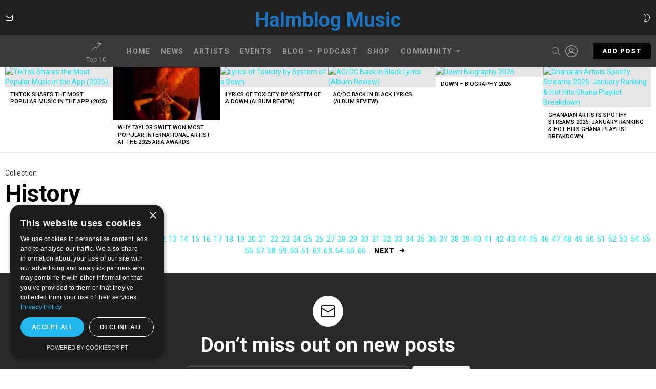

--- FILE ---
content_type: text/html; charset=utf-8
request_url: https://www.google.com/recaptcha/api2/aframe
body_size: 268
content:
<!DOCTYPE HTML><html><head><meta http-equiv="content-type" content="text/html; charset=UTF-8"></head><body><script nonce="vguTYPjDcZaqNL_lT5VQuQ">/** Anti-fraud and anti-abuse applications only. See google.com/recaptcha */ try{var clients={'sodar':'https://pagead2.googlesyndication.com/pagead/sodar?'};window.addEventListener("message",function(a){try{if(a.source===window.parent){var b=JSON.parse(a.data);var c=clients[b['id']];if(c){var d=document.createElement('img');d.src=c+b['params']+'&rc='+(localStorage.getItem("rc::a")?sessionStorage.getItem("rc::b"):"");window.document.body.appendChild(d);sessionStorage.setItem("rc::e",parseInt(sessionStorage.getItem("rc::e")||0)+1);localStorage.setItem("rc::h",'1768744593216');}}}catch(b){}});window.parent.postMessage("_grecaptcha_ready", "*");}catch(b){}</script></body></html>

--- FILE ---
content_type: text/javascript
request_url: https://www.halmblogmusic.com/core/cache/autoptimize/js/autoptimize_single_6dd3f442e41c75dcf29015352e6a68ff.js
body_size: 1004
content:
/*!*
 **                 _     _                         
 ** __      ___ __ | |   (_)_ __   __ _ _   _  __ _ 
 ** \ \ /\ / / '_ \| |   | | '_ \ / _` | | | |/ _` |
 **  \ V  V /| |_) | |___| | | | | (_| | |_| | (_| |
 **   \_/\_/ | .__/|_____|_|_| |_|\__, |\__,_|\__,_|
 **          |_|                  |___/             
 **
 **        -- wpLingua | WordPress plugin --
 **   Translate and make your website multilingual
 **
 **     https://github.com/julien-jacob/wplingua
 **      https://wordpress.org/plugins/wplingua/
 **              https://wplingua.com/
 **
 **/
jQuery(document).ready(function(l){function t(){let a=l(window).height()/2;l(".wplng-switcher.style-dropdown").each(function(t){var n,e;l(this).offset().top-l(window).scrollTop()<a?l(this).hasClass("open-bottom")||(l(this).addClass("open-bottom"),l(this).removeClass("open-top"),e=l(".wplng-languages",this).prop("outerHTML"),n=l(".wplng-language-current",this).prop("outerHTML"),l(".switcher-content",this).html(n+e)):l(this).hasClass("open-top")||(l(this).addClass("open-top"),l(this).removeClass("open-bottom"),n=l(".wplng-languages",this).prop("outerHTML"),e=l(".wplng-language-current",this).prop("outerHTML"),l(".switcher-content",this).html(n+e))})}if(l("a[data-wplng-flag][data-wplng-alt]").each(function(){var t="",t=(t=(t=(t+="<img")+(' src="'+l(this).attr("data-wplng-flag")+'" '))+(' alt="'+l(this).attr("data-wplng-alt")+'" '))+' class="wplng-menu-flag"'+"> ";l(this).html(t+l(this).html()),l(this).removeAttr("data-wplng-flag"),l(this).removeAttr("data-wplng-alt")}),l(window).scroll(function(){t()}),l("#wplng_style").on("input",function(){t()}),t(),l("a[data-wplng-lang-id]").on("click",function(t){var n,e=l(this).attr("onclick");e&&"event.preventDefault();"===e.trim()||(e=l(this).data("wplng-lang-id"),(n=new Date).setFullYear(n.getFullYear()+1),document.cookie="wplingua-lang="+e+"; expires="+n.toUTCString()+"; path=/")}),l("#wplng-in-progress-container").length){var e=l("#wplng-in-progress-container").attr("data-wplng-url-load");let n=l("#wplng-in-progress-container").attr("data-wplng-url-reload");e&&""!==e.trim()?l.ajax({url:e,method:"GET",success:function(t){n&&""!==n.trim()?(-1===n.indexOf("?wplng-load=")&&-1===n.indexOf("&wplng-load=")&&(l("#wplng-in-progress-percent").html("100"),l("#wplng-progress-bar-value").animate({width:"100%"},500)),window.location.href=n):console.log("wpLingua ERROR: Load in progress - Invalid reload URL")}}):console.log("wpLingua ERROR: Load in progress - Invalid load URL")}function n(){var t=parseInt(l("#wplng-in-progress-percent").html());t<99&&(t++,l("#wplng-in-progress-percent").html(t),l("#wplng-progress-bar-value").animate({width:t.toString()+"%"},500))}n(),l("#wplng-in-progress-percent").length&&setInterval(n,2e3),l("#wpadminbar").length&&l("#wplng-in-progress-container").length&&l("#wpadminbar").hide(),l("#wplng-overloaded-close").on("click",function(){l("#wplng-overloaded-container").hide()})});

--- FILE ---
content_type: text/javascript
request_url: https://www.halmblogmusic.com/core/cache/autoptimize/js/autoptimize_single_d8334e5c8aea14a499613dd2be8a5295.js
body_size: 802
content:
(function($,ctx){'use strict';var config=snax_front_config;ctx.uploadFeaturedImage={};var c=ctx.uploadFeaturedImage;var selectors={'parentFormat':'.snax-form-frontend input[name=snax-post-format]','form':'.snax-tab-content-featured-image','mediaForm':'.snax-media-upload-form','imageDelete':'.snax-media-action-delete-featured','featuredImage':'#snax-featured-image'};var classes={'formHidden':'snax-tab-content-hidden','formVisible':'snax-tab-content-visible'};var i18n={'confirm':config.i18n.are_you_sure};c.selectors=selectors;c.classes=classes;c.i18n=i18n;var $form;var $mediaForm;var parentFormat,postId,setAsFeatured,sourceForm;c.init=function(){$form=$(selectors.form);if($form.length===0){return;}
if(snax.currentUserId===0){snax.log('Snax: User not logged in!');return;}
parentFormat=$(selectors.parentFormat).val();$mediaForm=$form.find(selectors.mediaForm);if($mediaForm.length===0){snax.log('Snax Front Submission Error: media form missing!');return;}
postId=$form.attr('data-snax-parent-post-id')?parseInt($form.attr('data-snax-parent-post-id'),10):'';setAsFeatured=$form.attr('data-snax-featured')?$form.attr('data-snax-featured'):'standard';sourceForm=$form.attr('data-snax-source-form')?$form.attr('data-snax-source-form'):'';c.handleImageUpload();c.handleImageDelete();};c.handleImageUpload=function(){$mediaForm.on('snaxFileUploaded',function(e,mediaId){c.createImage(mediaId);});};c.createImage=function(mediaId){var xhr=$.ajax({'type':'GET','url':snax.config.ajax_url,'dataType':'json','data':{'action':'snax_load_featured_image_tpl','snax_media_id':mediaId,'snax_parent_format':parentFormat,'snax_post_id':postId,'snax_featured':setAsFeatured,'snax_source_form':sourceForm}});xhr.done(function(res){if(res.status==='success'){var $image=$(res.args.html);$(selectors.form).removeClass(classes.formVisible).addClass(classes.formHidden);$(selectors.featuredImage).empty().append($image);$mediaForm.trigger('snaxPreviewLoaded');}});};c.handleImageDelete=function(){$(selectors.featuredImage).on('click',selectors.imageDelete,function(e){e.preventDefault();if(!ctx.skipConfirmation){if(!confirm(i18n.confirm)){return;}}
ctx.skipConfirmation=false;c.deleteImage();});};c.deleteImage=function(){var $imageWrapper=$(selectors.featuredImage);var $link=$imageWrapper.find(selectors.imageDelete);snax.deleteItem($link,function(res){if(res.status==='success'){$imageWrapper.empty();$(selectors.form).addClass(classes.formVisible).removeClass(classes.formHidden);$form.trigger('snaxImageDeleted');$('body').trigger('snaxContentActive',[$form]);}});};$(document).ready(function(){ctx.uploadFeaturedImage.init();});})(jQuery,snax);

--- FILE ---
content_type: text/javascript
request_url: https://www.halmblogmusic.com/core/cache/autoptimize/js/autoptimize_single_a0f89db29de1c9e62ff6c3bd74d8f0b1.js
body_size: 3209
content:
var snaxPlupload={};(function($,ctx){'use strict';var uploaders={},i18n=snax_plupload_i18n,fileErrors={},errors=[],$currentForm,showFeedback=true,$filesAll,$fileProcessing,$filesUploadProgressBar,$filesStates,uploadStarted,filesAll,filesAllList,fileProcessing,filesUploaded,filesFailed,fileStateMessages,fileStates;var selectors={'fileProcessing':'.snax-xofy-x','filesAll':'.snax-xofy-y','filesUploadProgressBar':'.snax-progress-bar','fileState':'.snax-state','filesStates':'.snax-states','statesWrapper':'.snax-details','loadImageFromUrl':'.snax-load-image-from-url'};var classes={'fileState':'snax-state','fileStateProcessing':'snax-state-processing','fileStateSuccess':'snax-state-success','fileStateError':'snax-state-error','fileProcessed':'snax-details-expanded'};plupload.addFileFilter('mime_types',function(filters,file,cb){filesAll++;filesAllList.push(file);if(filters.length&&!filters.regexp.test(file.name)){this.trigger('Error',{code:plupload.FILE_EXTENSION_ERROR,message:plupload.translate('File extension error.'),file:file});cb(false);}else{cb(true);}});plupload.addFileFilter('image_max_file_size',function(maxSize,file,cb){var imageRegex=/(\.jpeg|\.jpg|\.png|\.gif|\.ico)$/i;if(!imageRegex.test(file.name)){cb(true);return;}
var undef;maxSize=plupload.parseSize(maxSize);if(file.size!==undef&&maxSize&&file.size>maxSize){this.trigger('Error',{code:plupload.FILE_SIZE_ERROR,message:plupload.translate('File size error.'),file:file});cb(false);}else{cb(true);}});plupload.addFileFilter('video_max_file_size',function(maxSize,file,cb){var videoRegex=/(\.mp4|\.m4v|\.mov|\.wmv|\.avi|\.mpg|\.ogv|\.3gp|\.3g2)$/i;if(!videoRegex.test(file.name)){cb(true);return;}
var undef;maxSize=plupload.parseSize(maxSize);if(file.size!==undef&&maxSize&&file.size>maxSize){this.trigger('Error',{code:plupload.FILE_SIZE_ERROR,message:plupload.translate('File size error.'),file:file});cb(false);}else{cb(true);}});plupload.addFileFilter('audio_max_file_size',function(maxSize,file,cb){var audioRegex=/(\.mp3|\.m4a|\.ogg|\.wav)$/i;if(!audioRegex.test(file.name)){cb(true);return;}
var undef;maxSize=plupload.parseSize(maxSize);if(file.size!==undef&&maxSize&&file.size>maxSize){this.trigger('Error',{code:plupload.FILE_SIZE_ERROR,message:plupload.translate('File size error.'),file:file});cb(false);}else{cb(true);}});ctx.getUploader=function(id){return typeof uploaders[id]?uploaders[id]:false;};ctx.initUploader=function($form,force){if(!$form.is(':visible')&&!force){return false;}
if($form.hasClass('snax-media-upload-form-loaded')){return false;}
var formId=$form.attr('id');var config=snaxPluploadConfig&&snaxPluploadConfig[formId]?snaxPluploadConfig[formId]:false;if(!config){snax.log('No config found for '+formId+'!');return false;}
$form.addClass('snax-media-upload-form-loaded');var isIE=navigator.userAgent.indexOf('Trident/')!=-1||navigator.userAgent.indexOf('MSIE ')!=-1;if(!isIE&&'flash'===plupload.predictRuntime(config)&&(!config.required_features||!config.required_features.hasOwnProperty('send_binary_string'))){config.required_features=config.required_features||{};config.required_features.send_binary_string=true;}
config['container']=$form.find('.snax-plupload-upload-ui').get(0);config['drop_element']=$form.find('.snax-drag-drop-area').get(0);config['browse_button']=$form.find('.snax-plupload-browse-button').get(0);var uploader=new plupload.Uploader(config);uploaders[formId]=uploader;$form.data('snaxUploader',uploader);$('body').trigger('snaxUploaderReady',[$form,uploader]);uploader.bind('Init',function(up){var $uploaddiv=$form.find('.snax-plupload-upload-ui');if(up.features.dragdrop&&!$(document.body).hasClass('mobile')){$uploaddiv.addClass('drag-drop');$form.find('.snax-drag-drop-area').on('dragover.wp-uploader',function(){$uploaddiv.addClass('drag-over');}).on('dragleave.wp-uploader, drop.wp-uploader',function(){$uploaddiv.removeClass('drag-over');});}else{$uploaddiv.removeClass('drag-drop');$form.find('.snax-drag-drop-area').off('.wp-uploader');}});uploader.bind('postinit',function(up){up.refresh();});uploader.init();uploader.bind('FilesAdded',function(up,files){if(!up.getOption('multi_selection')&&up.files.length>1){alert(i18n.multi_drop_forbidden);ctx.initQueue(up);return;}
ctx.setCurrentForm($form);ctx.uploadStart();up.refresh();up.start();});uploader.bind('UploadFile',function(up,file){ctx.fileUploading(up,file);});uploader.bind('Error',function(up,err){ctx.uploadError(err.file,err.code,err.message,up);up.refresh();if(typeof err.file!=='undefined'){ctx.fileUploadError(err.file);}});uploader.bind('UploadComplete',function(){ctx.uploadComplete();});uploader.bind('FileUploaded',function(up,file,response){ctx.uploadSuccess(file,response.response,$form);});uploader.bind('UploadProgress',function(){$form.trigger('snaxUploadInProgress');});ctx.handleImageFromUrl($form);return uploader;};ctx.setCurrentForm=function($form){$currentForm=$form;};ctx.uploadStart=function(mode){if(uploadStarted){return;}
uploadStarted=true;if(typeof mode==='undefined'){mode='normal';}
if('normal'===mode){errors=[];fileErrors=[];}
if(showFeedback){ctx.initFeedback();}};ctx.hideFeedback=function(){showFeedback=false;};ctx.initFeedback=function(){fileProcessing=1;filesUploaded=0;$fileProcessing=$(selectors.fileProcessing);$filesAll=$(selectors.filesAll);$filesUploadProgressBar=$(selectors.filesUploadProgressBar);$filesStates=$(selectors.filesStates);$fileProcessing.text(fileProcessing);$filesAll.text(filesAll);$filesUploadProgressBar.css('width',0);var i;$filesStates.empty();$(selectors.statesWrapper).removeClass(classes.fileProcessed);for(i=0;i<filesAll;i++){$filesStates.append('<li class="'+classes.fileState+'"></li>');}
snax.displayFeedback('processing-files');ctx.startPolling();};var timer;ctx.startPolling=function(){timer=setInterval(function(){ctx.updateFeedback();},500);};ctx.stopPolling=function(){clearInterval(timer);};ctx.updateFeedback=function(){if(ctx.uploadFinished()){return;}
var currentFileIndex=fileProcessing-1;var currentFile=filesAllList[currentFileIndex];var currentFileState=typeof fileStates[currentFile.id]!=='undefined'?fileStates[currentFile.id]:0;var $fileState=$(selectors.filesStates).find(selectors.fileState).eq(currentFileIndex);$fileState.addClass(classes.fileStateProcessing);if(currentFileState!==0){$fileState.removeClass(classes.fileStateProcessing).addClass(currentFileState===1?classes.fileStateSuccess:classes.fileStateError);if(currentFileState===-1){var errorMessage=fileErrors[currentFile.id];if(!errorMessage){errorMessage=fileStateMessages[currentFile.id];}
if(!errorMessage){var globalError=errors.pop();errorMessage=globalError?globalError.message:i18n.upload_failed;}
$fileState.text(errorMessage);}
fileProcessing++;filesUploaded++;var progress=filesUploaded/filesAll*100;$fileProcessing.text(filesUploaded);$filesUploadProgressBar.css('width',progress+'%');}};ctx.uploadFinished=function(){var finished=filesUploaded===filesAll;if(finished){ctx.stopPolling();if(filesFailed>0){$(selectors.statesWrapper).addClass(classes.fileProcessed);if(filesFailed<filesAll){$currentForm.trigger('snaxAfterSuccessfulUpload');}}else{setTimeout(function(){$currentForm.trigger('snaxAfterSuccessfulUpload');snax.hideFeedback();},750);}
ctx.initQueue();}
return finished;};ctx.uploadSuccess=function(file,response,$form,data){if(response.match(/media-upload-error|error-div/)){ctx.fileUploadError(file);}else{ctx.fileProcessed(file,1);$form.trigger('snaxFileUploaded',[response,data]);}};ctx.fileProcessed=function(file,status,stateMessage){fileStates[file.id]=status;fileStateMessages[file.id]=stateMessage;if(status===-1){filesFailed++;}};ctx.uploadComplete=function(){};ctx.fileUploadError=function(file,errorMessage){ctx.fileProcessed(file,-1,errorMessage);setTimeout(function(){ctx.uploadStart('error');},100);};ctx.fileUploading=function(up,file){var hundredmb=100*1024*1024;var max=parseInt(up.settings.max_file_size,10);if(max>hundredmb&&file.size>hundredmb){setTimeout(function(){if(file.status<3&&file.loaded===0){wpFileError(file,i18n.big_upload_failed.replace('%1$s','<a class="uploader-html" href="#">').replace('%2$s','</a>'));up.stop();up.removeFile(file);up.start();}},10000);}};ctx.initQueue=function(uploader){uploadStarted=false;filesAll=0;filesAllList=[];fileStates=[];fileStateMessages=[];filesFailed=0;if(!uploader&&$currentForm){uploader=$currentForm.data('snaxUploader');}
if(typeof uploader!=='undefined'){while(uploader.files.length>0){uploader.removeFile(uploader.files[0]);}}};ctx.handleImageFromUrl=function($form){$form.find(selectors.loadImageFromUrl).on('paste',function(){var $url=$(this);setTimeout(function(){ctx.uploadFromUrl($url.val(),$form);},200);});};ctx.uploadFromUrl=function(url,$form){url=$.trim(url);if(!url||!snax.isValidUrl(url)){ctx.wpQueueError(i18n.invalid_url);$form.trigger('snaxUploadCompleted');return;}
$form.trigger('snaxUploadInProgress');ctx.setCurrentForm($form);var xhr=$.ajax({'type':'POST','url':snax.config.ajax_url,'dataType':'json','data':{'action':'snax_save_image_from_url','security':$('input[name=snax-add-media-item-nonce]').val(),'snax_image_url':url,'snax_author_id':snax.currentUserId}});xhr.done(function(res){if(res.status==='success'){ctx.uploadSuccess(fakeFile,res.args.image_id.toString(),$form);$form.trigger('snaxFileFromUrlUploaded',[res.args.image_id.toString()]);}else{ctx.fileUploadError(fakeFile,res.args.error_message);}
$form.trigger('snaxUploadCompleted');$(selectors.loadImageFromUrl).val('');});var fakeFile={'id':1};filesAll++;filesAllList.push(fakeFile);ctx.uploadStart();};ctx.initFakeUpload=function($mediaForm,fakeFiles){ctx.setCurrentForm($mediaForm);filesAll=fakeFiles.length;filesAllList=fakeFiles;ctx.uploadStart();};ctx.fakeFileUploaded=function(fakeFile,mediaId,$mediaForm,fakeFileData){ctx.uploadSuccess(fakeFile,mediaId,$mediaForm,fakeFileData);};ctx.uploadError=function(fileObj,errorCode,message,uploader){var hundredmb=100*1024*1024,max;switch(errorCode){case plupload.FAILED:ctx.wpFileError(fileObj,i18n.upload_failed);break;case plupload.FILE_EXTENSION_ERROR:ctx.wpFileExtensionError(uploader,fileObj,i18n.invalid_filetype);break;case plupload.FILE_SIZE_ERROR:ctx.uploadSizeError(uploader,fileObj);break;case plupload.IMAGE_FORMAT_ERROR:ctx.wpFileError(fileObj,i18n.not_an_image);break;case plupload.IMAGE_MEMORY_ERROR:ctx.wpFileError(fileObj,i18n.image_memory_exceeded);break;case plupload.IMAGE_DIMENSIONS_ERROR:ctx.wpFileError(fileObj,i18n.image_dimensions_exceeded);break;case plupload.GENERIC_ERROR:ctx.wpQueueError(i18n.upload_failed);break;case plupload.IO_ERROR:max=parseInt(uploader.settings.filters.max_file_size,10);if(max>hundredmb&&fileObj.size>hundredmb)
ctx.wpFileError(fileObj,i18n.big_upload_failed.replace('%1$s','<a class="uploader-html" href="#">').replace('%2$s','</a>'));else
ctx.wpQueueError(i18n.io_error);break;case plupload.HTTP_ERROR:ctx.wpQueueError(i18n.http_error);break;case plupload.INIT_ERROR:jQuery('.media-upload-form').addClass('html-uploader');break;case plupload.SECURITY_ERROR:ctx.wpQueueError(i18n.security_error);break;default:ctx.wpFileError(fileObj,i18n.default_error);}};ctx.wpQueueError=function(message){errors.push({'message':message});};ctx.wpFileError=function(file,message){message=i18n.error_uploading.replace('%s',file.name)+' '+message;fileErrors[file.id]=message;};ctx.wpFileExtensionError=function(up,file,message){fileErrors[file.id]=message;up.removeFile(file);};ctx.uploadSizeError=function(up,file){var message,errorDiv;message=i18n.file_exceeds_size_limit.replace('%s',file.name);fileErrors[file.id]=message;up.removeFile(file);};ctx.getErrors=function(){return errors};ctx.getFileErrors=function(){return fileErrors;};ctx.getFileStates=function(){return fileStates;};ctx.getFileStateMessages=function(){return fileStateMessages;};ctx.initQueue();})(jQuery,snaxPlupload);